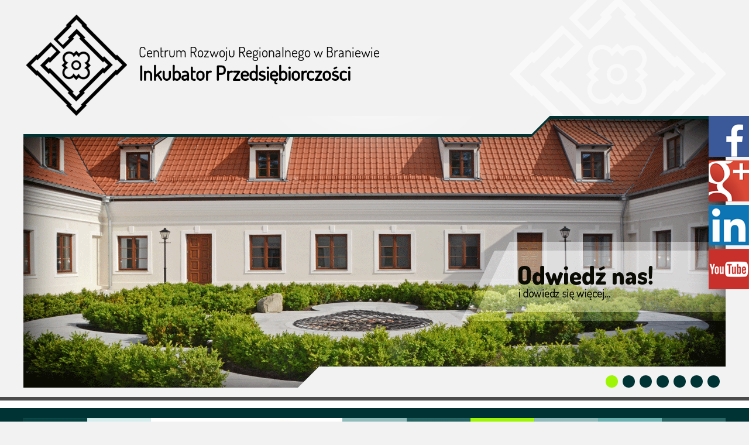

--- FILE ---
content_type: text/html
request_url: http://inkubatorbraniewo.pl/news/87/lista-przedsiebiorcow-zakwalifikowanych-do-drugiej-edycji-projektu-parasol-na-start!-.html
body_size: 13815
content:
<!DOCTYPE HTML>
<html lang="pl">
<head>
	<base href="http://inkubatorbraniewo.pl" >
    <meta charset="utf-8" />
    <title>Inkubator Przedsiębiorczości - Centrum Rozwoju Regionalnego w Braniewie</title>
    <meta name="keywords" content="inkubator przedsiębiorczości w braniewie, inkubator, centrum rozwoju braniewo, inkubator braniewo" />
    <meta name="description" content="Centrum rozwoju regionalnego w Braniewie - Inkubator Przedsiębiorczości" />
    <meta name="robots" content="index,follow" />  
    <meta name="viewport" content="width=device-width, initial-scale=1.0" />
    <link rel="stylesheet" type="text/css" href="style.css" />
    <link rel="Shortcut icon" href="favicon.ico" />
	<link rel="stylesheet" href="colorbox/colorbox.css">
	<script src="jquery-2.1.4.min.js"></script>
	<script src="responsiveslides.min.js"></script>
	<script src="colorbox/jquery.colorbox-min.js"></script>

	<script>
	  (function(i,s,o,g,r,a,m){i['GoogleAnalyticsObject']=r;i[r]=i[r]||function(){
	  (i[r].q=i[r].q||[]).push(arguments)},i[r].l=1*new Date();a=s.createElement(o),
	  m=s.getElementsByTagName(o)[0];a.async=1;a.src=g;m.parentNode.insertBefore(a,m)
	  })(window,document,'script','//www.google-analytics.com/analytics.js','ga');

	  ga('create', 'UA-66485105-1', 'auto');
	  ga('send', 'pageview');

	</script>
	
	<script>
	$( document ).ready(function() {
		$( "#menu_res .show-menu" ).click(function() {
		   $( "#menu_res ul.m" ).slideToggle( "slow", function() {

		  });
		});		
		
		$("#fblike").hover(
		  function () {
			$("#fblike").stop().animate({right: "0px"}, 200, 'linear' );
		  },
		  function () {
			$("#fblike").stop().animate({right: "-260px"}, 200, 'linear' );
		  }
		);

		$( "#menu_res .sub" ).click(function() {
			
		   $(this).next().slideToggle( "slow", function() {

		  });
		  return false;
		});
		$(".rslides").responsiveSlides({
		  auto: true,             // Boolean: Animate automatically, true or false
		  speed: 800,            // Integer: Speed of the transition, in milliseconds
		  timeout: 6000,          // Integer: Time between slide transitions, in milliseconds
		  pager: true,           // Boolean: Show pager, true or false
		  nav: false,             // Boolean: Show navigation, true or false
		  random: false,          // Boolean: Randomize the order of the slides, true or false
		  pause: false           // Boolean: Pause on hover, true or false
		});
		$(".galeria").colorbox({ 
			rel:'gal',
			current:'zdjęcie {current} z {total}',
			previous:'poprzednie',
			next:'następne',
			close:'zamknij',
			xhrError:'Nie można załadować zawartości.',
			imgError:'Nie można załadować zdjęcia.'
			});
	});

	function waliduj_formularz(form)
	{
		var re = /^([\w-]+(?:\.[\w-]+)*)@((?:[\w-]+\.)*\w[\w-]{0,66})\.([a-z]{2,6}(?:\.[a-z]{2})?)$/i;

		var good_data = false;
		errmsg='';
		with (form)
		{		
			if ((email.value=='')&&(tel.value=='')) errmsg="Podaj e-mail lub telefon kontaktowy!";
			else if (tresc.value=='') errmsg="Podaj treść wiadomości!";
			
			if (email.value!='')
			{
				if (!re.test(email.value)) errmsg="Nieprawidłowy adres e-mail!";
			}
			
			if (errmsg!='')
			{
				$.colorbox( { html:'<div id="MsgError">'+errmsg+'</div>', maxWidth:'90%', maxHeight:'90%' } );
				return false;
			}
			else
			{
				$.post( "cont_send.php", { email: email.value, telefon: tel.value,  tresc: tresc.value})
				  .done(function( data ) {
					$.colorbox( { html: data, maxWidth:'90%', maxHeight:'90%' } );
					email.value = '';
					tel.value = '';
					tresc.value = '';
				  });
				return false;
			}
		}
	}

</script>

	
</head>

<body>
<div id="fb-root"></div>
<script>(function(d, s, id) {
  var js, fjs = d.getElementsByTagName(s)[0];
  if (d.getElementById(id)) return;
  js = d.createElement(s); js.id = id;
  js.src = "//connect.facebook.net/pl_PL/sdk.js#xfbml=1&version=v2.4";
  fjs.parentNode.insertBefore(js, fjs);
}(document, 'script', 'facebook-jssdk'));</script>


<div id="fblike">
<div class="fb-page" data-href="https://www.facebook.com/Centrum-Rozwoju-Regionalnego-w-Braniewie-Inkubator-Przedsi%C4%99biorczo%C5%9Bci-596234340844082/" data-width="260" data-small-header="false" data-hide-cover="false" data-show-facepile="true" data-show-posts="false"><div class="fb-xfbml-parse-ignore"><blockquote cite="https://www.facebook.com/Centrum-Rozwoju-Regionalnego-w-Braniewie-Inkubator-Przedsi%C4%99biorczo%C5%9Bci-596234340844082/"><a href="https://www.facebook.com/Centrum-Rozwoju-Regionalnego-w-Braniewie-Inkubator-Przedsi%C4%99biorczo%C5%9Bci-596234340844082/">Facebook</a></blockquote></div></div>
</div>

<a href="https://plus.google.com/109594331352106980160/posts?hl=pl" id="gplus" target="_blank"></a>
<a href="https://www.linkedin.com/company/centrum-rozwoju-regionalnego-w-braniewie---inkubator-przedsi%C4%99biorczo%C5%9Bci?trk=top_nav_home" id="linkedin" target="_blank"></a>
<a href="https://www.youtube.com/channel/UCb-SzO1FDTQwiT9DPzVPc7Q" id="youtube" target="_blank"></a>

<header>
	<a href="/">
		<img class="logo" src="grafika/logo.png" />
	</a>
	<p>Centrum Rozwoju Regionalnego w Braniewie<br /><strong>Inkubator Przedsiębiorczości</strong></p>
</header>

<div id="rotator">
	<ul class="rslides">
		<li><img src="rotator/1531476741.png" alt=""></li><li><img src="rotator/1531476771.png" alt=""></li><li><img src="rotator/1531476796.png" alt=""></li><li><img src="rotator/1531476819.png" alt=""></li><li><img src="rotator/1531476838.png" alt=""></li><li><img src="rotator/1550226831.png" alt=""></li><li><img src="rotator/1564395458.jpg" alt=""></li>	</ul>
	<img class="rot_border" src="grafika/rot_border.png" />
</div>



<nav id="menu_graph">
	<div class="menu_g_cont">
		
		<div><a href="39/inkubator.html"><img src="menu_g/38.png" /><img class="hover" src="menu_g/38_h.png" /></a><a href="44/oferta.html"><img src="menu_g/43.png" /><img class="hover" src="menu_g/43_h.png" /></a><a href="55/parasol-na-start.html"><img src="menu_g/55.png" /><img class="hover" src="menu_g/55_h.png" /></a><a href="56/parasol-na-start-2.html"><img src="menu_g/56.jpg" /><img class="hover" src="menu_g/56_h.jpg" /></a><a href="57/parasol-na-start-3.html"><img src="menu_g/57.jpg" /><img class="hover" src="menu_g/57_h.jpg" /></a><a href="52/proces-rekrutacji.html"><img src="menu_g/52.png" /><img class="hover" src="menu_g/52_h.png" /></a><a href="50/marki-i-projekty.html"><img src="menu_g/49.png" /><img class="hover" src="menu_g/49_h.png" /></a><a href="21/wydarzenia.html"><img src="menu_g/21.png" /><img class="active" src="menu_g/21_h.png" /></a><a href="53/zespol.html"><img src="menu_g/53.png" /><img class="hover" src="menu_g/53_h.png" /></a><a href="30/galeria.html"><img src="menu_g/30.png" /><img class="hover" src="menu_g/30_h.png" /></a><a href="10/kontakt.html"><img src="menu_g/10.png" /><img class="hover" src="menu_g/10_h.png" /></a>
		</div>
	</div>
</nav>




<nav id="menu_res">
	<div>
		<p class="show-menu">MENU</p>
		<ul class="m">
			<li><a class="sub" href="39/inkubator.html"><span>INKUBATOR</span></a><ul class="hidden"><li><a href="39/o-nas.html">O nas</a></li><li><a href="40/misja-i-wizja.html">Misja i wizja</a></li><li><a href="41/cele.html">Cele</a></li><li><a href="42/fundacja-olimp.html">Fundacja OLIMP</a></li></ul></li><li><a class="sub" href="44/oferta.html"><span>OFERTA</span></a><ul class="hidden"><li><a href="44/wirtualne-biuro.html">Wirtualne biuro</a></li><li><a href="45/powierzchnie-biurowe.html">Powierzchnie biurowe</a></li><li><a href="46/open-space.html">Open Space</a></li><li><a href="47/sala-konferencyjna.html">Sala konferencyjna</a></li><li><a href="48/dodatkowe-uslugi.html">Dodatkowe usługi</a></li></ul></li><li><a href="55/parasol-na-start.html"><span>Parasol na start</span></a></li><li><a href="56/parasol-na-start-2.html"><span>Parasol na start 2</span></a></li><li><a href="57/parasol-na-start-3.html"><span>Parasol na start 3</span></a></li><li><a href="52/proces-rekrutacji.html"><span>PROCES REKRUTACJI</span></a></li><li><a class="sub" href="50/marki-i-projekty.html"><span>MARKI I PROJEKTY</span></a><ul class="hidden"><li><a href="50/marki.html">Marki</a></li><li><a href="51/projekty.html">Projekty</a></li></ul></li><li><a href="21/wydarzenia.html"><span>WYDARZENIA</span></a></li><li><a href="53/zespol.html"><span>ZESPÓŁ</span></a></li><li><a href="30/galeria.html"><span>GALERIA</span></a></li><li><a href="10/kontakt.html"><span>KONTAKT</span></a></li>			
		</ul>
	</div>
</nav>


<div id="main">﻿<div id="news">
	<p><a href="javascript:history.back()" class="back_btn2"><img src="grafika/back_button.png"><img src="grafika/back_button_hover.png" class="hover"></a></p>
	<p class="tytul">Zakończenie rekrutacji w projekcie</p>
		<a class="galeria" href="artykuly/87_1577660993.png"><img class="newsimg" src="artykuly/87_1577660993_s.png" /></a>
	
	<p class="data">Data dodania: 2019-12-27</p>
	<div class="tresc"><p>Zakończył się nab&oacute;r wnisok&oacute;w do drugiej edycji projektu "Parasol na start- indywidualny program inkubacji ETAP II" . Poniżej przedstawiamy listę przedsiębiorc&oacute;w, kt&oacute;rzy zakwalifikowali się do naszego projektu. Wszystkim serdecznie gratulujemy.</p>
<p>&nbsp;</p>
<table style="font-weight: 400;" width="0">
<tbody>
<tr>
<td>
<p><strong>1</strong></p>
</td>
<td>
<p>Leśnicz&oacute;wka Dobrocin Piotr Czapliński</p>
</td>
</tr>
<tr>
<td>
<p><strong>2</strong></p>
</td>
<td>
<p>PHU EVEX Wioletta Sikut</p>
</td>
</tr>
<tr>
<td>
<p><strong>3</strong></p>
</td>
<td>
<p>ZARYS&nbsp;biuro&nbsp;inżynierskie&nbsp;PIOTR&nbsp;ZAWADA</p>
</td>
</tr>
<tr>
<td>
<p><strong>4</strong></p>
</td>
<td>
<p>PRECYZJA Magdalena Subocz</p>
</td>
</tr>
<tr>
<td>
<p><strong>5</strong></p>
</td>
<td>
<p>JUST SZOSTEK Justyna Szostek</p>
</td>
</tr>
<tr>
<td>
<p><strong>6</strong></p>
</td>
<td>
<p>IT SYSTEM Wojciech Stachura</p>
</td>
</tr>
<tr>
<td>
<p><strong>7</strong></p>
</td>
<td>
<p>EGM Group Sp. z o.o.</p>
</td>
</tr>
<tr>
<td>
<p><strong>8</strong></p>
</td>
<td>
<p>KATARZYNA GILGENAST- Sztuka Kontaktu</p>
</td>
</tr>
<tr>
<td>
<p><strong>9</strong></p>
</td>
<td>
<p>JADWIGA MAJEWSKA STREFA FITNESS</p>
</td>
</tr>
<tr>
<td>
<p><strong>10</strong></p>
</td>
<td>
<p>STUDIO PIELĘGNACJI I STRZYŻENIA PS&Oacute;W VIP-DOG ANNA KĘDZIERSKA</p>
</td>
</tr>
<tr>
<td>
<p><strong>11</strong></p>
</td>
<td>
<p>,,Leatherworks" Przemysław Pipała</p>
</td>
</tr>
<tr>
<td>
<p><strong>12</strong></p>
</td>
<td>
<p>BISTRO POD RATUSZEM Aneta Świerdzewska</p>
</td>
</tr>
<tr>
<td>
<p><strong>13</strong></p>
</td>
<td>
<p>Przedsiębiorstwo Handlowo - Usługowe Wojciech Bryl</p>
</td>
</tr>
<tr>
<td>
<p><strong>14</strong></p>
</td>
<td>
<p>STUDIO FOTOGRAFICZNE SŁODKIE SNY Beata Uhryn</p>
</td>
</tr>
<tr>
<td>
<p><strong>15</strong></p>
</td>
<td>
<p>Mateusz Skrzeszewski CLEAN-&shy;BUD</p>
</td>
</tr>
<tr>
<td>
<p><strong>16</strong></p>
</td>
<td>
<p>Car Wash Konrad Kowalczyk</p>
</td>
</tr>
<tr>
<td>
<p><strong>17</strong></p>
</td>
<td>
<p>JADWIGA SŁADKIEWICZ - WYPOŻYCZALNIA SPRZETU REKREACYJNEGO I SPORTOWEGO</p>
</td>
</tr>
<tr>
<td>
<p><strong>18</strong></p>
</td>
<td>
<p>MandS MARIUSZ SKUKOWSKI</p>
</td>
</tr>
<tr>
<td>
<p><strong>19</strong></p>
</td>
<td>
<p>PATRYCJA W&Oacute;JCICKA The Barber shop Gentleman's</p>
</td>
</tr>
<tr>
<td>
<p><strong>20</strong></p>
</td>
<td>
<p>Butik " PAULA" Paulina Maciejewska-Smal</p>
</td>
</tr>
</tbody>
</table></div>
	</div></div>
</div>

<footer>
	<div id="foot_top">
		<div class="foot_inside">
			<div class="foot_col foot_links">
				<p>STRONY POWIĄZANE</p>
				<a href="http://pupbraniewo.pl/" target="_blank">Powiatowy Urząd Pracy w Braniewie</a><a href="http://40net.pl/" target="_blank">40net</a><a href="http://movein.pl/" target="_blank">MoveIn</a><a href="http://www.nauka.metodolog.pl/" target="_blank">Metodolog</a><a href="http://www.tenisbraniewo.pl/" target="_blank">Akademia Tenisa Braniewo </a><a href="https://klinikapotocki.com/" target="_blank">Klinika Potocki</a><a href="http://cieplarnie.com/" target="_blank">Cieplarnie Sp. z o.o.</a><a href="http://sportowainicjatywa.pl/" target="_blank">Sportowa Inicjatywa Warmia</a><a href="http://uslugirozwojowe.eu/" target="_blank">PLATFORMA DOSKONALENIA BIZNESU Sp. z o.o.</a><a href="http://guzewiczbar.pl/" target="_blank">Guzewicz Bar</a><a href="http://somethingperfect.pl/" target="_blank">Something Perfect </a><a href="http://kmconsulting24.pl/" target="_blank">KM Consulting</a><a href="http://agroexpert-lidzbark.pl/" target="_blank">Agroexpert</a>			</div>
			<div class="foot_col foot_cont">
				<p>Formularz kontaktowy</p>
				<form id="foot_contact" action="index.php" onsubmit="return waliduj_formularz(this)">
					<input type="text" name="email" placeholder="podaj swój adres e-mail..." />
					<input type="text" name="tel" placeholder="podaj swój numer telefonu..." />
					<textarea name="tresc" placeholder="zadaj pytanie..."></textarea>
					<input type="hidden" name="action" value="kontakt" />
					<p><input type="submit" value="WYŚLIJ" /></p>
				</form>
			</div>
		</div>
	</div>
	<div id="foot_bottom" class="foot_inside">
		<img src="grafika/preg.png" />
		<img src="grafika/herb.png" />
		<img src="grafika/unia.png" />
		<img src="grafika/warmia.png" />
		<p>Projekt dofinansowany ze środków Europejskiego Funduszu Rozwoju Regionalnego oraz budżetu Państwa w ramach Regionalnego Programu Operacyjnego<br />Warmia i Mazury na lata 2007 - 2013</p>
	</div>
	<p id="foot_copy">Centrum Rozwoju Regionalnego w Braniewie - Inkubator Przedsiębiorczości (c)2015 - Wszelkie prawa zastrzeżone</p>

</footer>

</body>
</html>

--- FILE ---
content_type: text/css
request_url: http://inkubatorbraniewo.pl/style.css
body_size: 14260
content:
@font-face {
    font-family: 'champagne';
    src: url('Dosis-Regular.otf');
}


::selection { background: #BB9C5B; color: #fff; }
::-moz-selection { background: #BB9C5B; color: #fff; }

:focus {outline:none;}

html { height: 100%; overflow-y: scroll; }
body { height: 100%; position: relative; text-align: center; margin: 0; padding: 0; font-family: champagne, Verdana, Arial; font-size: 18px; color: black; background-color: #f2f2f2; }

p, div, form, fieldset, img, table, ul, ol { border: 0; text-align: left; margin: 0; padding: 0;}
a { outline:none; }
a:focus { -moz-outline-style: none; }
div  { margin: auto; }
a:link {color: black; text-decoration: none}
a:visited {color: black; text-decoration: none}
a:active {color: black; outline: none; text-decoration: none}
a:hover {color: black; text-decoration: none}

aside, article, nav, section, footer, header { display:block; padding:0px; margin: auto; }

header { max-width: 1200px; padding-top: 25px; background: url(grafika/logo_white.png) no-repeat 830px -60px; overflow: auto;}
header p { font-size: 24px; float: left; margin-left: 20px; margin-top: 48px; }
header p strong{ font-size: 140%; }
header .logo { float: left; margin-left: 5px; }

#rotator { clear: both; max-width: 1200px; margin: auto; position: relative; margin-bottom: 16px; }
#rotator img.rot_border { position: absolute; top: 0; z-index: 100; width: 100%; }


.rslides {
  position: relative;
  list-style: none;
  overflow: hidden;
  width: 100%;
  padding: 0;
  margin: 0;
  }

.rslides li {
  -webkit-backface-visibility: hidden;
  position: absolute;
  display: none;
  width: 100%;
  left: 0;
  top: 0;
  }

.rslides li:first-child {
  position: relative;
  display: block;
  float: left;
  }

.rslides img {
  display: block;
  height: auto;
  float: left;
  width: 100%;
  border: 0;
  }

.rslides_tabs { list-style-type:none; position: absolute; bottom: 0; right: 10px; z-index: 200; }
.rslides_tabs li { display: inline-block; }
.rslides_tabs li a { display: block; height: 21px; width: 21px; text-align: center; font-size: 1px; background-color: #003333; margin-left: 8px; border-radius: 25px; -webkit-transition: all 0.1s ease-in-out; transition: all 0.1s ease-in-out;}
.rslides_tabs li.rslides_here a, .rslides_tabs li a:hover { background-color: #9ef505; }

a.back_btn2 { position: relative; display: block; width: 54px; }
a.back_btn2 img.hover { position: absolute; top: 0; left: 0; opacity: 0; -webkit-transition: all 0.2s ease-in-out; transition: all 0.2s ease-in-out;  }
a.back_btn2:hover img.hover { opacity: 1; }



#menu_graph { background: url(grafika/menu_graph.png) repeat-x #003333; clear: both; padding-top: 36px; padding-bottom: 8px; }
#menu_graph > div.menu_g_cont { max-width: 1200px; margin: auto; }
#menu_graph > div > div { display: flex; justify-content: flex-end; }

#menu_graph a.back_btn { float: left; margin-right: 80px; position: relative; }
#menu_graph a.back_btn img.hover { position: absolute; top: 0; left: 0; opacity: 0; -webkit-transition: all 0.2s ease-in-out; transition: all 0.2s ease-in-out;  }
#menu_graph a.back_btn:hover img.hover { opacity: 1; }


#menu_graph > div > div > a { flex-grow: 1; position: relative;  max-width: 228px; }
#menu_graph > div > div > a img { width: 100%; max-width: 228px;  }
#menu_graph > div > div > a img.hover { position: absolute; top: 0; left: 0; opacity: 0; -webkit-transition: all 0.2s ease-in-out; transition: all 0.2s ease-in-out;  }
#menu_graph > div > div > a img.active { position: absolute; top: 0; left: 0; }
#menu_graph > div > div > a:hover img.hover { opacity: 1; }


#menu_res { background: url(grafika/menu_bg.png) repeat-x; clear: both; display: none; }
#menu_res div { max-width: 1200px; margin: auto; position: relative; }
#menu_res .show-menu { height: 85px; line-height: 85px; padding-left: 20px; font-size: 32px; font-weight: bold; background: url(grafika/menu_btn.png) no-repeat 98%; }
#menu_res ul { list-style-type:none; height: 100%; max-width: 1200px; margin: auto; text-align: left; font-size: 25px; font-weight: bold; display: none;}
#menu_res ul li { padding-left: 20px; background-color: white; margin-bottom: 1px; }
#menu_res ul ul { display: none; }
#menu_res ul a {  height: 60px; line-height: 60px; width: 100%; display: block; }
#menu_res ul a.sub { background: url(grafika/menu_btn.png) no-repeat 98% #ffffff; }
#menu_res ul li ul a { font-weight: normal; font-size: 20px; }



#menu { background: url(grafika/menu_bg.png) repeat-x; clear: both; }
#menu div { max-width: 1200px; margin: auto; position: relative; height: 85px; }

#menu ul { list-style-type:none; height: 100%; margin: auto; text-align: center; font-size: 16px; font-weight: bold; position: absolute; }
#menu div > ul { width: 100%; }
#menu div > ul li ul li { background: none; background-color: white; }
#menu ul li { display:inline-block; height: 100%; vertical-align: middle; line-height: 85px; background: url(grafika/menu_slice.png) no-repeat right center; padding-left: 5px; padding-right: 5px;}
#menu div > ul > li:last-child { background: none; }

#menu ul li a { height: 100%; display: block; color: #5b7e62; -webkit-transition: all 0.2s ease-in-out; transition: all 0.2s ease-in-out;  padding-left: 8px; padding-right: 8px; text-transform: uppercase; }

#menu ul li a:hover { background-color: #003333; color: #88d811; }


#menu li ul {
	display: none;
}

/*Make dropdown links vertical*/
#menu li ul li {
	display: block;
	float: none;
}

/*Prevent text wrapping*/
#menu li ul li a {
	width: auto;
	min-width: 100px;
	padding: 0 20px;
}

/*Display the dropdown on hover*/
#menu ul li a:hover + .hidden, #menu .hidden:hover {
	display: block;
}


#menu .show-menu { height: 85px; line-height: 85px; padding-left: 20px; font-size: 32px; font-weight: bold; background: url(grafika/menu_btn.png) no-repeat 98%; }

#menu input[type=checkbox]{ display: none; }

#menu input[type=checkbox]:checked ~ ul { display: block; }


#main { max-width: 1200px; margin-top: 20px; margin-bottom: 30px;}
#main ul { margin-left: 16px; }

#newsy  { background-color: white; }
#newsy > div { display: inline-block; width: 50%; min-height: 310px; }
#newsy article { margin: 20px; margin-top: 30px; margin-bottom: 0; padding-bottom: 30px; overflow: hidden; border-bottom: 1px solid black; font-size: 16px; }

#newsy p.tytul { font-size: 25px; font-weight: bold; margin-bottom: 20px; display: flex; justify-content: space-between; align-items: flex-end; padding-right: 2px;}
#newsy p.tytul span { font-size: 15px; font-weight: normal; min-width: 80px; }
#newsy img { float: left; margin-right: 12px; }
#newsy p.tresc { min-height: 120px;  }
#newsy a.all_btn { margin-top: 26px; height: 39px; width: 163px; float: right; line-height: 39px; background-color: #003333; color: white; text-align: center; font-weight: bold; font-size: 16px; -webkit-transition: all 0.2s ease-in-out; transition: all 0.2s ease-in-out; }
#newsy a.all_btn:hover { background-color: #9ef505; color: #003333; }

#galerie { background-color: white; padding-bottom: 10px; }
#galerie div.tresc { padding: 20px;  }
#galerie div.album { display: inline-block; width: 25%; min-height: 310px; }
#galerie div.album img { width: 100%; }
#galerie div.album article { margin: 20px; margin-top: 30px; margin-bottom: 0; padding-bottom: 30px; overflow: hidden; border-bottom: 1px solid black; font-size: 20px; font-weight: bold; }
#galerie div.album a.all_btn { margin-top: 26px; height: 39px; width: 163px; float: right; line-height: 39px; background-color: #003333; color: white; text-align: center; font-weight: bold; font-size: 16px; -webkit-transition: all 0.2s ease-in-out; transition: all 0.2s ease-in-out; }
#galerie div.album a.all_btn:hover { background-color: #9ef505; color: #003333; }

footer { clear: both; }

#foot_top { min-height: 278px; background-color: #003333; padding-bottom: 10px; }
.foot_inside { max-width: 1200px; margin: auto; padding-top: 18px;  color: #acacac; display: flex; justify-content: space-between; align-content: flex-start; }
.foot_col { width: 48%; margin: 0; margin-left: 8px; margin-right: 8px; }
.foot_links p { border-bottom: 1px solid #acacac; margin-bottom: 12px; font-size: 21px;} 
.foot_links a { padding-left: 20px; display: block; background-color: #9ef505; width: 60%; height: 31px; line-height: 31px; border-radius: 8px; margin-bottom: 4px;} 

.foot_cont p { margin-bottom: 12px; padding-right: 10px; font-size: 21px; }
#foot_contact input[type=text] { font-family: champagne, Verdana, Arial; padding-left: 10px; padding-right: 10px; color: #acacac; display: block; width: 60%; height: 31px; line-height: 31px; border: 0; background-color: #011908; border-radius: 8px; margin-bottom: 8px; }
#foot_contact textarea { font-family: champagne, Verdana, Arial; resize: none; padding: 10px; color: #acacac; display: block; width: 90%; background-color: #011908; border-radius: 8px; border: 0; height: 90px;  }
#foot_contact p { text-align: right; }
#foot_contact input[type=submit] { border:0; background: url(grafika/send_btn.png) no-repeat right bottom; height: 29px; line-height: 29px; padding-right: 40px; color: #acacac; font-size: 20px; font-family: champagne, Verdana, Arial; margin-top: 16px; margin-right: 20px; cursor: pointer;}

#foot_bottom { color: #383838; flex-wrap: wrap; }
#foot_bottom img { margin-bottom: 16px; }
#foot_bottom p{ max-width: 540px; margin:auto; font-weight: bold; font-size: 16px; text-align: center; }

#foot_copy  { color: #383838; text-align: center; height: 35px; padding-top: 10px; padding-left: 40px; background: url(grafika/logo.png) no-repeat left center; background-size: 35px 35px; margin: auto; display: inline-block; margin-bottom: 12px;}
#foot_copy img { width: 34px; height: 34px; margin-right: 10px; }

#subpage { margin: 12px; }

#gallery_foto { margin-top: 20px; display: flex; justify-content: center; flex-wrap: wrap; clear: both; }
#gallery_foto img { margin-bottom: 16px; border: 4px solid rgb(255, 255, 255); }
p.artgal { font-size: 22px; font-weight: bold; clear: both; margin-bottom: 12px; padding-top: 40px; }

#news { margin-left: 10px; margin-right: 10px; overflow: auto; font-size: 20px;}
#news .tytul { margin-bottom: 12px; font-size: 22px; font-weight: bold; }
#news .newsimg { float: left; width: 35%; margin-right: 12px; border: 4px solid rgb(255, 255, 255); }
#news .data { margin-bottom: 10px; }

p.przewijanie_stron { text-align: center; padding-top: 10px; padding-bottom: 8px; }
p.przewijanie_stron span, p.przewijanie_stron a { margin-bottom: 6px; height: 39px; width: 39px; line-height: 39px; margin-left: 3px; margin-right: 3px; display: inline-block; }
p.przewijanie_stron a { background-color: #003333; -webkit-transition: all 0.2s ease-in-out; transition: all 0.2s ease-in-out; color: #9ef505; }
p.przewijanie_stron span, p.przewijanie_stron a:hover { background-color: #9ef505; color: #003333; }


#kontakt .column { display: inline-block; width: 49%; }
#kontakt .column iframe {  width: 100% !important; }
#kontakt .telefon { background: url(grafika/tel.png) no-repeat; height: 54px; padding-left: 68px; } 
#kontakt .email { background: url(grafika/majl.png) no-repeat; height: 54px; line-height: 54px; padding-left: 68px; } 

#fblike {
	
    background-image: url("grafika/fb.png");
    background-position: left top;
    background-repeat: no-repeat;
    right: -260px;
    padding-left: 69px;
    position: fixed;
    top: 198px;
    width: 260px;
	height: 70px;
    z-index: 300;
}



#gplus {
    background-image: url("grafika/gplus.png");
	right: 0px;
    position: fixed;
    top: 274px;
    width: 69px;
    height: 70px;
    z-index: 250;
}

#linkedin {
    background-image: url("grafika/in.png");
	right: 0px;
    position: fixed;
    top: 350px;
    width: 69px;
    height: 69px;
    z-index: 250;
}

#youtube {
    background-image: url("grafika/youtube.png");
	right: 0px;
    position: fixed;
    top: 425px;
    width: 69px;
    height: 69px;
    z-index: 250;
}


#MsgError { background: url(grafika/msg_fail.png) no-repeat left center; min-height: 120px; padding-left: 130px; padding-top: 84px; font-size: 22px; font-weight: bold; }
#MsgOk { background: url(grafika/msg_ok.png) no-repeat left center; min-height: 120px; padding-left: 130px; padding-top: 84px; font-size: 22px; font-weight: bold; }



@media screen and (min-width : 831px){
	
	#menu > ul { display: block !important; }
}

@media screen and (max-width : 830px){
	#menu ul { position: static; display: none; }
	#menu ul li { width: 100%; display: block; background-color: white !important; margin-bottom: 1px; height: 60px; line-height: 60px; }
	#menu ul li a span { border: 0; }
	#menu .show-menu { display:block; }
	.rslides_tabs li a { width: 16px; height: 16px; }
	.rslides_tabs { bottom: -6px; }
}

@media screen and (max-width : 790px){
	#newsy p.tytul { font-size: 20px; }
	#newsy img { width: 120px; }
	header .logo { width: 120px; }
	header p { margin-top: 30px; }
	#galerie div.album { width: 33%; }
	#kontakt .column { display: block; width: 100%; }
	#kontakt .column iframe { margin: 16px; margin-right: 0; width: 96% !important; }
}

@media screen and (max-width : 679px){
	#menu_graph { display: none; }
	#menu_res { display: block; }
	#fblike, #gplus, #linkedin, #youtube { display: none; }
}

@media screen and (max-width : 639px){
	#newsy p.tytul { font-size: 25px; }
	#newsy > div  { width: 100%; }
	#newsy img { width: 172px; }
	#newsy div:nth-child(3) article { border-bottom: 1px solid black; }
	.foot_col { width:96%; margin-left: 10px; margin-right: 10px; margin-bottom: 20px; }
	.foot_inside { display: block; }
}

@media screen and (max-width : 790px){
	#galerie div.album { width: 50%; }
}

@media screen and (max-width : 555px){
	header .logo { width: 100px; }
	header p { margin-top: 24px; font-size: 18px; }
	.rslides_tabs { bottom: -8px; }
}

@media screen and (max-width : 440px){
	header .logo { width: 80px; }
	header p { margin-top: 24px; font-size: 16px; }
	.rslides_tabs { bottom: -10px; }
}

@media screen and (max-width : 399px){
	#rotator { display: none; }
	header .logo { display: none; }
	header p { margin-top: 0px; margin-bottom: 10px; }
	#newsy p.tytul { font-size: 20px; }
	#newsy img { width: 120px; }
	#galerie div.album { width: 100%; }
}





--- FILE ---
content_type: text/plain
request_url: https://www.google-analytics.com/j/collect?v=1&_v=j102&a=1438869715&t=pageview&_s=1&dl=http%3A%2F%2Finkubatorbraniewo.pl%2Fnews%2F87%2Flista-przedsiebiorcow-zakwalifikowanych-do-drugiej-edycji-projektu-parasol-na-start!-.html&ul=en-us%40posix&dt=Inkubator%20Przedsi%C4%99biorczo%C5%9Bci%20-%20Centrum%20Rozwoju%20Regionalnego%20w%20Braniewie&sr=1280x720&vp=1280x720&_u=IEBAAEABAAAAACAAI~&jid=1955486050&gjid=959840561&cid=678066564.1769775201&tid=UA-66485105-1&_gid=336073241.1769775201&_r=1&_slc=1&z=384515765
body_size: -286
content:
2,cG-H7YQRMK4QK